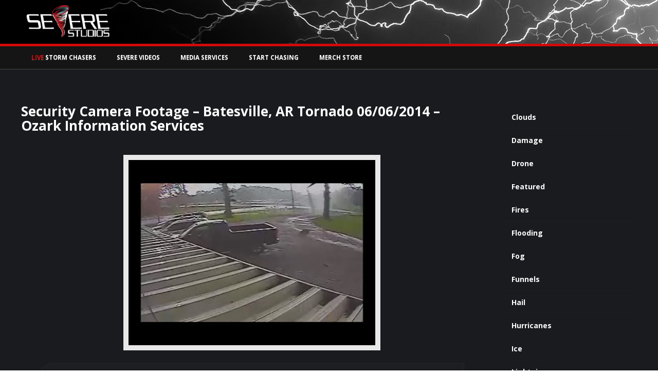

--- FILE ---
content_type: text/html
request_url: https://www.severestudios.com/2014/06/07/security-camera-footage-batesville-tornado-06062014-ozark-information-services/
body_size: 77211
content:
<!-- Website Developed by Scott Rock (@scottrockphoto) -->
<!doctype html>
<html lang="en-US" class="no-js" lang="en" xmlns:fb="http://ogp.me/ns/fb#">
   <head>
	  <meta charset="UTF-8">
	  
<script src="https://cdn.onesignal.com/sdks/OneSignalSDK.js" async='async'></script>
  <script>
    var OneSignal = window.OneSignal || [];
    OneSignal.push(["init", {
      appId: "e73c6e70-3a5c-4327-80b4-2b0945947e81",
      autoRegister: false, /* Set to true to automatically prompt visitors */
      httpPermissionRequest: {
        enable: true
      },
      notifyButton: {
          enable: true /* Set to false to hide */
      }
    }]);
  </script>

	  <link href="//www.google-analytics.com" rel="dns-prefetch" />
	  <!-- // FAVICON // -->
	  <link href="https://assets.severestudios.com/favicon.ico" rel="shortcut icon" />
	  <!-- // MOBILE // -->
	  <link href="https://assets.severestudios.com/apple-touch-icon.png" rel="apple-touch-icon-precomposed">
	  <meta name="apple-mobile-web-app-capable" content="yes" />
	  <meta name="HandheldFriendly" content="True" />
	  <meta name="apple-mobile-web-app-status-bar-style" content="black" />
	  <meta name="theme-color" content="#d10909" />

	  <!--[if lt IE 9]>
	  <script src="https://html5shim.googlecode.com/svn/trunk/html5.js"></script>
	  <![endif]-->

	  <!-- Google Analytics // SSL -->
	  <script async src="https://www.googletagmanager.com/gtag/js?id=UA-15934551-2"></script>
	  <script>
	  	window.dataLayer = window.dataLayer || [];
	  		function gtag(){dataLayer.push(arguments);}
	  			gtag('js', new Date());

	  				gtag('config', 'UA-15934551-2');

	  				gtag('event', 'play', {
	  					'event_category': 'Livechase',
	  					'event_label': 'Watching'
					});
		</script>

	  <!-- STYLESHEETS // -->
    <link rel="stylesheet" href="https://fonts.googleapis.com/css?family=Arimo:400,700" type="text/css" />
	  <link rel="stylesheet" href="https://assets.severestudios.com/wp-content/themes/severestudios/css/bootstrap.css" media="screen" />
	  <link rel="stylesheet" href="https://assets.severestudios.com/wp-content/themes/severestudios/css/bootstrap-modal.css" media="screen" />
	  <link rel="stylesheet" href="https://assets.severestudios.com/wp-content/themes/severestudios/css/simplebox.css" />
	  <link rel="stylesheet" href="https://assets.severestudios.com/wp-content/themes/severestudios/css/simplebox.IE6.css" />
	  <!-- <link rel="stylesheet" href="//maxcdn.bootstrapcdn.com/font-awesome/4.3.0/css/font-awesome.min.css" /> -->
    <link href="https://cdnjs.cloudflare.com/ajax/libs/font-awesome/6.5.1/css/all.min.css" rel="stylesheet" crossorigin="anonymous">
    <!-- // ICONS // -->
	  <link href="" rel="icon" type="image/x-icon" />
	  <!-- // HTML5 // -->
	  <meta http-equiv="X-UA-Compatible" content="IE=edge,chrome=1" />
	  <!-- // RESPONSIVENESS // -->
	  <meta name="viewport" content="width=device-width, initial-scale=1.0, maximum-scale=1.0, user-scalable=0" />
	  <!-- // ENVIRONMENT TESTS // -->
	    <meta name='robots' content='index, follow, max-image-preview:large, max-snippet:-1, max-video-preview:-1' />
	<style>img:is([sizes="auto" i], [sizes^="auto," i]) { contain-intrinsic-size: 3000px 1500px }</style>
	
	<!-- This site is optimized with the Yoast SEO plugin v25.1 - https://yoast.com/wordpress/plugins/seo/ -->
	<title>Security Camera Footage - Batesville, AR Tornado 06/06/2014 - Ozark Information Services</title>
	<link rel="canonical" href="https://www.severestudios.com/security-camera-footage-batesville-tornado-06062014-ozark-information-services" />
	<meta property="og:locale" content="en_US" />
	<meta property="og:type" content="article" />
	<meta property="og:title" content="Security Camera Footage - Batesville, AR Tornado 06/06/2014 - Ozark Information Services" />
	<meta property="og:description" content="Multiple security cameras capture the moment a tornado hits Batesville, AR on Friday, June 6, 2014. Security camera footage from Josh Kemp as a tornado hits his business, Ozark Information Services, Batesville, Arkansas &#8211; on Friday 6/6/14 at 2:52pm. To license non-watermarked version for TV broadcast or web video player, please contact Kory Hartman at... View Article" />
	<meta property="og:url" content="https://www.severestudios.com/2014/06/07/security-camera-footage-batesville-tornado-06062014-ozark-information-services/" />
	<meta property="og:site_name" content="Live Storm Chasing, Tornadoes &amp; Extreme Weather WX News" />
	<meta property="article:published_time" content="2014-06-07T10:08:58+00:00" />
	<meta property="og:image" content="https://assets.severestudios.com/wp-content/uploads/2016/03/security-camera-footage-batesvil.jpg" />
	<meta property="og:image:width" content="480" />
	<meta property="og:image:height" content="360" />
	<meta property="og:image:type" content="image/jpeg" />
	<meta name="author" content="severestudios" />
	<meta name="twitter:card" content="summary_large_image" />
	<meta name="twitter:label1" content="Written by" />
	<meta name="twitter:data1" content="severestudios" />
	<script type="application/ld+json" class="yoast-schema-graph">{"@context":"https://schema.org","@graph":[{"@type":"Article","@id":"https://www.severestudios.com/2014/06/07/security-camera-footage-batesville-tornado-06062014-ozark-information-services/#article","isPartOf":{"@id":"https://www.severestudios.com/2014/06/07/security-camera-footage-batesville-tornado-06062014-ozark-information-services/"},"author":{"name":"severestudios","@id":"https://control.severestudios.com/#/schema/person/ece1572888522a0ed3f4c2774651f56a"},"headline":"Security Camera Footage &#8211; Batesville, AR Tornado 06/06/2014 &#8211; Ozark Information Services","datePublished":"2014-06-07T10:08:58+00:00","mainEntityOfPage":{"@id":"https://www.severestudios.com/2014/06/07/security-camera-footage-batesville-tornado-06062014-ozark-information-services/"},"wordCount":70,"commentCount":0,"publisher":{"@id":"https://control.severestudios.com/#organization"},"image":{"@id":"https://www.severestudios.com/2014/06/07/security-camera-footage-batesville-tornado-06062014-ozark-information-services/#primaryimage"},"thumbnailUrl":"https://assets.severestudios.com/wp-content/uploads/2016/03/security-camera-footage-batesvil.jpg","keywords":["video"],"articleSection":["Featured","Storm Videos"],"inLanguage":"en-US","potentialAction":[{"@type":"CommentAction","name":"Comment","target":["https://www.severestudios.com/2014/06/07/security-camera-footage-batesville-tornado-06062014-ozark-information-services/#respond"]}]},{"@type":"WebPage","@id":"https://www.severestudios.com/2014/06/07/security-camera-footage-batesville-tornado-06062014-ozark-information-services/","url":"https://www.severestudios.com/2014/06/07/security-camera-footage-batesville-tornado-06062014-ozark-information-services/","name":"Security Camera Footage - Batesville, AR Tornado 06/06/2014 - Ozark Information Services","isPartOf":{"@id":"https://control.severestudios.com/#website"},"primaryImageOfPage":{"@id":"https://www.severestudios.com/2014/06/07/security-camera-footage-batesville-tornado-06062014-ozark-information-services/#primaryimage"},"image":{"@id":"https://www.severestudios.com/2014/06/07/security-camera-footage-batesville-tornado-06062014-ozark-information-services/#primaryimage"},"thumbnailUrl":"https://assets.severestudios.com/wp-content/uploads/2016/03/security-camera-footage-batesvil.jpg","datePublished":"2014-06-07T10:08:58+00:00","breadcrumb":{"@id":"https://www.severestudios.com/2014/06/07/security-camera-footage-batesville-tornado-06062014-ozark-information-services/#breadcrumb"},"inLanguage":"en-US","potentialAction":[{"@type":"ReadAction","target":["https://www.severestudios.com/2014/06/07/security-camera-footage-batesville-tornado-06062014-ozark-information-services/"]}]},{"@type":"ImageObject","inLanguage":"en-US","@id":"https://www.severestudios.com/2014/06/07/security-camera-footage-batesville-tornado-06062014-ozark-information-services/#primaryimage","url":"https://assets.severestudios.com/wp-content/uploads/2016/03/security-camera-footage-batesvil.jpg","contentUrl":"https://assets.severestudios.com/wp-content/uploads/2016/03/security-camera-footage-batesvil.jpg","width":480,"height":360},{"@type":"BreadcrumbList","@id":"https://www.severestudios.com/2014/06/07/security-camera-footage-batesville-tornado-06062014-ozark-information-services/#breadcrumb","itemListElement":[{"@type":"ListItem","position":1,"name":"Home","item":"https://control.severestudios.com/"},{"@type":"ListItem","position":2,"name":"Featured","item":"https://www.severestudios.com/storms/featured/"},{"@type":"ListItem","position":3,"name":"Security Camera Footage &#8211; Batesville, AR Tornado 06/06/2014 &#8211; Ozark Information Services"}]},{"@type":"WebSite","@id":"https://control.severestudios.com/#website","url":"https://control.severestudios.com/","name":"SevereStudios Live Storm Chasing Interactive Map, WX News, & Media Services","description":"Watch Storm Chasers Online","publisher":{"@id":"https://control.severestudios.com/#organization"},"potentialAction":[{"@type":"SearchAction","target":{"@type":"EntryPoint","urlTemplate":"https://control.severestudios.com/?s={search_term_string}"},"query-input":{"@type":"PropertyValueSpecification","valueRequired":true,"valueName":"search_term_string"}}],"inLanguage":"en-US"},{"@type":"Organization","@id":"https://control.severestudios.com/#organization","name":"SevereStudios","url":"https://control.severestudios.com/","logo":{"@type":"ImageObject","inLanguage":"en-US","@id":"https://control.severestudios.com/#/schema/logo/image/","url":"https://assets.severestudios.com/wp-content/uploads/2020/08/twitter.jpg","contentUrl":"https://assets.severestudios.com/wp-content/uploads/2020/08/twitter.jpg","width":1024,"height":512,"caption":"SevereStudios"},"image":{"@id":"https://control.severestudios.com/#/schema/logo/image/"}},{"@type":"Person","@id":"https://control.severestudios.com/#/schema/person/ece1572888522a0ed3f4c2774651f56a","name":"severestudios","image":{"@type":"ImageObject","inLanguage":"en-US","@id":"https://control.severestudios.com/#/schema/person/image/","url":"https://secure.gravatar.com/avatar/8d983da6854aa64044330ff36527cc1d?s=96&r=g","contentUrl":"https://secure.gravatar.com/avatar/8d983da6854aa64044330ff36527cc1d?s=96&r=g","caption":"severestudios"},"url":"https://www.severestudios.com/author/severestudios/"}]}</script>
	<!-- / Yoast SEO plugin. -->


<link rel='dns-prefetch' href='//assets.severestudios.com' />
<link rel='dns-prefetch' href='//ajax.googleapis.com' />
<script type="text/javascript">
/* <![CDATA[ */
window._wpemojiSettings = {"baseUrl":"https:\/\/s.w.org\/images\/core\/emoji\/15.0.3\/72x72\/","ext":".png","svgUrl":"https:\/\/s.w.org\/images\/core\/emoji\/15.0.3\/svg\/","svgExt":".svg","source":{"concatemoji":"https:\/\/assets.severestudios.com\/wp-includes\/js\/wp-emoji-release.min.js?ver=6.7.2"}};
/*! This file is auto-generated */
!function(i,n){var o,s,e;function c(e){try{var t={supportTests:e,timestamp:(new Date).valueOf()};sessionStorage.setItem(o,JSON.stringify(t))}catch(e){}}function p(e,t,n){e.clearRect(0,0,e.canvas.width,e.canvas.height),e.fillText(t,0,0);var t=new Uint32Array(e.getImageData(0,0,e.canvas.width,e.canvas.height).data),r=(e.clearRect(0,0,e.canvas.width,e.canvas.height),e.fillText(n,0,0),new Uint32Array(e.getImageData(0,0,e.canvas.width,e.canvas.height).data));return t.every(function(e,t){return e===r[t]})}function u(e,t,n){switch(t){case"flag":return n(e,"\ud83c\udff3\ufe0f\u200d\u26a7\ufe0f","\ud83c\udff3\ufe0f\u200b\u26a7\ufe0f")?!1:!n(e,"\ud83c\uddfa\ud83c\uddf3","\ud83c\uddfa\u200b\ud83c\uddf3")&&!n(e,"\ud83c\udff4\udb40\udc67\udb40\udc62\udb40\udc65\udb40\udc6e\udb40\udc67\udb40\udc7f","\ud83c\udff4\u200b\udb40\udc67\u200b\udb40\udc62\u200b\udb40\udc65\u200b\udb40\udc6e\u200b\udb40\udc67\u200b\udb40\udc7f");case"emoji":return!n(e,"\ud83d\udc26\u200d\u2b1b","\ud83d\udc26\u200b\u2b1b")}return!1}function f(e,t,n){var r="undefined"!=typeof WorkerGlobalScope&&self instanceof WorkerGlobalScope?new OffscreenCanvas(300,150):i.createElement("canvas"),a=r.getContext("2d",{willReadFrequently:!0}),o=(a.textBaseline="top",a.font="600 32px Arial",{});return e.forEach(function(e){o[e]=t(a,e,n)}),o}function t(e){var t=i.createElement("script");t.src=e,t.defer=!0,i.head.appendChild(t)}"undefined"!=typeof Promise&&(o="wpEmojiSettingsSupports",s=["flag","emoji"],n.supports={everything:!0,everythingExceptFlag:!0},e=new Promise(function(e){i.addEventListener("DOMContentLoaded",e,{once:!0})}),new Promise(function(t){var n=function(){try{var e=JSON.parse(sessionStorage.getItem(o));if("object"==typeof e&&"number"==typeof e.timestamp&&(new Date).valueOf()<e.timestamp+604800&&"object"==typeof e.supportTests)return e.supportTests}catch(e){}return null}();if(!n){if("undefined"!=typeof Worker&&"undefined"!=typeof OffscreenCanvas&&"undefined"!=typeof URL&&URL.createObjectURL&&"undefined"!=typeof Blob)try{var e="postMessage("+f.toString()+"("+[JSON.stringify(s),u.toString(),p.toString()].join(",")+"));",r=new Blob([e],{type:"text/javascript"}),a=new Worker(URL.createObjectURL(r),{name:"wpTestEmojiSupports"});return void(a.onmessage=function(e){c(n=e.data),a.terminate(),t(n)})}catch(e){}c(n=f(s,u,p))}t(n)}).then(function(e){for(var t in e)n.supports[t]=e[t],n.supports.everything=n.supports.everything&&n.supports[t],"flag"!==t&&(n.supports.everythingExceptFlag=n.supports.everythingExceptFlag&&n.supports[t]);n.supports.everythingExceptFlag=n.supports.everythingExceptFlag&&!n.supports.flag,n.DOMReady=!1,n.readyCallback=function(){n.DOMReady=!0}}).then(function(){return e}).then(function(){var e;n.supports.everything||(n.readyCallback(),(e=n.source||{}).concatemoji?t(e.concatemoji):e.wpemoji&&e.twemoji&&(t(e.twemoji),t(e.wpemoji)))}))}((window,document),window._wpemojiSettings);
/* ]]> */
</script>
<style id='wp-emoji-styles-inline-css' type='text/css'>

	img.wp-smiley, img.emoji {
		display: inline !important;
		border: none !important;
		box-shadow: none !important;
		height: 1em !important;
		width: 1em !important;
		margin: 0 0.07em !important;
		vertical-align: -0.1em !important;
		background: none !important;
		padding: 0 !important;
	}
</style>
<link rel='stylesheet' id='wp-block-library-css' href='https://assets.severestudios.com/wp-includes/css/dist/block-library/style.min.css?ver=6.7.2' media='all' />
<style id='classic-theme-styles-inline-css' type='text/css'>
/*! This file is auto-generated */
.wp-block-button__link{color:#fff;background-color:#32373c;border-radius:9999px;box-shadow:none;text-decoration:none;padding:calc(.667em + 2px) calc(1.333em + 2px);font-size:1.125em}.wp-block-file__button{background:#32373c;color:#fff;text-decoration:none}
</style>
<style id='global-styles-inline-css' type='text/css'>
:root{--wp--preset--aspect-ratio--square: 1;--wp--preset--aspect-ratio--4-3: 4/3;--wp--preset--aspect-ratio--3-4: 3/4;--wp--preset--aspect-ratio--3-2: 3/2;--wp--preset--aspect-ratio--2-3: 2/3;--wp--preset--aspect-ratio--16-9: 16/9;--wp--preset--aspect-ratio--9-16: 9/16;--wp--preset--color--black: #000000;--wp--preset--color--cyan-bluish-gray: #abb8c3;--wp--preset--color--white: #ffffff;--wp--preset--color--pale-pink: #f78da7;--wp--preset--color--vivid-red: #cf2e2e;--wp--preset--color--luminous-vivid-orange: #ff6900;--wp--preset--color--luminous-vivid-amber: #fcb900;--wp--preset--color--light-green-cyan: #7bdcb5;--wp--preset--color--vivid-green-cyan: #00d084;--wp--preset--color--pale-cyan-blue: #8ed1fc;--wp--preset--color--vivid-cyan-blue: #0693e3;--wp--preset--color--vivid-purple: #9b51e0;--wp--preset--gradient--vivid-cyan-blue-to-vivid-purple: linear-gradient(135deg,rgba(6,147,227,1) 0%,rgb(155,81,224) 100%);--wp--preset--gradient--light-green-cyan-to-vivid-green-cyan: linear-gradient(135deg,rgb(122,220,180) 0%,rgb(0,208,130) 100%);--wp--preset--gradient--luminous-vivid-amber-to-luminous-vivid-orange: linear-gradient(135deg,rgba(252,185,0,1) 0%,rgba(255,105,0,1) 100%);--wp--preset--gradient--luminous-vivid-orange-to-vivid-red: linear-gradient(135deg,rgba(255,105,0,1) 0%,rgb(207,46,46) 100%);--wp--preset--gradient--very-light-gray-to-cyan-bluish-gray: linear-gradient(135deg,rgb(238,238,238) 0%,rgb(169,184,195) 100%);--wp--preset--gradient--cool-to-warm-spectrum: linear-gradient(135deg,rgb(74,234,220) 0%,rgb(151,120,209) 20%,rgb(207,42,186) 40%,rgb(238,44,130) 60%,rgb(251,105,98) 80%,rgb(254,248,76) 100%);--wp--preset--gradient--blush-light-purple: linear-gradient(135deg,rgb(255,206,236) 0%,rgb(152,150,240) 100%);--wp--preset--gradient--blush-bordeaux: linear-gradient(135deg,rgb(254,205,165) 0%,rgb(254,45,45) 50%,rgb(107,0,62) 100%);--wp--preset--gradient--luminous-dusk: linear-gradient(135deg,rgb(255,203,112) 0%,rgb(199,81,192) 50%,rgb(65,88,208) 100%);--wp--preset--gradient--pale-ocean: linear-gradient(135deg,rgb(255,245,203) 0%,rgb(182,227,212) 50%,rgb(51,167,181) 100%);--wp--preset--gradient--electric-grass: linear-gradient(135deg,rgb(202,248,128) 0%,rgb(113,206,126) 100%);--wp--preset--gradient--midnight: linear-gradient(135deg,rgb(2,3,129) 0%,rgb(40,116,252) 100%);--wp--preset--font-size--small: 13px;--wp--preset--font-size--medium: 20px;--wp--preset--font-size--large: 36px;--wp--preset--font-size--x-large: 42px;--wp--preset--spacing--20: 0.44rem;--wp--preset--spacing--30: 0.67rem;--wp--preset--spacing--40: 1rem;--wp--preset--spacing--50: 1.5rem;--wp--preset--spacing--60: 2.25rem;--wp--preset--spacing--70: 3.38rem;--wp--preset--spacing--80: 5.06rem;--wp--preset--shadow--natural: 6px 6px 9px rgba(0, 0, 0, 0.2);--wp--preset--shadow--deep: 12px 12px 50px rgba(0, 0, 0, 0.4);--wp--preset--shadow--sharp: 6px 6px 0px rgba(0, 0, 0, 0.2);--wp--preset--shadow--outlined: 6px 6px 0px -3px rgba(255, 255, 255, 1), 6px 6px rgba(0, 0, 0, 1);--wp--preset--shadow--crisp: 6px 6px 0px rgba(0, 0, 0, 1);}:where(.is-layout-flex){gap: 0.5em;}:where(.is-layout-grid){gap: 0.5em;}body .is-layout-flex{display: flex;}.is-layout-flex{flex-wrap: wrap;align-items: center;}.is-layout-flex > :is(*, div){margin: 0;}body .is-layout-grid{display: grid;}.is-layout-grid > :is(*, div){margin: 0;}:where(.wp-block-columns.is-layout-flex){gap: 2em;}:where(.wp-block-columns.is-layout-grid){gap: 2em;}:where(.wp-block-post-template.is-layout-flex){gap: 1.25em;}:where(.wp-block-post-template.is-layout-grid){gap: 1.25em;}.has-black-color{color: var(--wp--preset--color--black) !important;}.has-cyan-bluish-gray-color{color: var(--wp--preset--color--cyan-bluish-gray) !important;}.has-white-color{color: var(--wp--preset--color--white) !important;}.has-pale-pink-color{color: var(--wp--preset--color--pale-pink) !important;}.has-vivid-red-color{color: var(--wp--preset--color--vivid-red) !important;}.has-luminous-vivid-orange-color{color: var(--wp--preset--color--luminous-vivid-orange) !important;}.has-luminous-vivid-amber-color{color: var(--wp--preset--color--luminous-vivid-amber) !important;}.has-light-green-cyan-color{color: var(--wp--preset--color--light-green-cyan) !important;}.has-vivid-green-cyan-color{color: var(--wp--preset--color--vivid-green-cyan) !important;}.has-pale-cyan-blue-color{color: var(--wp--preset--color--pale-cyan-blue) !important;}.has-vivid-cyan-blue-color{color: var(--wp--preset--color--vivid-cyan-blue) !important;}.has-vivid-purple-color{color: var(--wp--preset--color--vivid-purple) !important;}.has-black-background-color{background-color: var(--wp--preset--color--black) !important;}.has-cyan-bluish-gray-background-color{background-color: var(--wp--preset--color--cyan-bluish-gray) !important;}.has-white-background-color{background-color: var(--wp--preset--color--white) !important;}.has-pale-pink-background-color{background-color: var(--wp--preset--color--pale-pink) !important;}.has-vivid-red-background-color{background-color: var(--wp--preset--color--vivid-red) !important;}.has-luminous-vivid-orange-background-color{background-color: var(--wp--preset--color--luminous-vivid-orange) !important;}.has-luminous-vivid-amber-background-color{background-color: var(--wp--preset--color--luminous-vivid-amber) !important;}.has-light-green-cyan-background-color{background-color: var(--wp--preset--color--light-green-cyan) !important;}.has-vivid-green-cyan-background-color{background-color: var(--wp--preset--color--vivid-green-cyan) !important;}.has-pale-cyan-blue-background-color{background-color: var(--wp--preset--color--pale-cyan-blue) !important;}.has-vivid-cyan-blue-background-color{background-color: var(--wp--preset--color--vivid-cyan-blue) !important;}.has-vivid-purple-background-color{background-color: var(--wp--preset--color--vivid-purple) !important;}.has-black-border-color{border-color: var(--wp--preset--color--black) !important;}.has-cyan-bluish-gray-border-color{border-color: var(--wp--preset--color--cyan-bluish-gray) !important;}.has-white-border-color{border-color: var(--wp--preset--color--white) !important;}.has-pale-pink-border-color{border-color: var(--wp--preset--color--pale-pink) !important;}.has-vivid-red-border-color{border-color: var(--wp--preset--color--vivid-red) !important;}.has-luminous-vivid-orange-border-color{border-color: var(--wp--preset--color--luminous-vivid-orange) !important;}.has-luminous-vivid-amber-border-color{border-color: var(--wp--preset--color--luminous-vivid-amber) !important;}.has-light-green-cyan-border-color{border-color: var(--wp--preset--color--light-green-cyan) !important;}.has-vivid-green-cyan-border-color{border-color: var(--wp--preset--color--vivid-green-cyan) !important;}.has-pale-cyan-blue-border-color{border-color: var(--wp--preset--color--pale-cyan-blue) !important;}.has-vivid-cyan-blue-border-color{border-color: var(--wp--preset--color--vivid-cyan-blue) !important;}.has-vivid-purple-border-color{border-color: var(--wp--preset--color--vivid-purple) !important;}.has-vivid-cyan-blue-to-vivid-purple-gradient-background{background: var(--wp--preset--gradient--vivid-cyan-blue-to-vivid-purple) !important;}.has-light-green-cyan-to-vivid-green-cyan-gradient-background{background: var(--wp--preset--gradient--light-green-cyan-to-vivid-green-cyan) !important;}.has-luminous-vivid-amber-to-luminous-vivid-orange-gradient-background{background: var(--wp--preset--gradient--luminous-vivid-amber-to-luminous-vivid-orange) !important;}.has-luminous-vivid-orange-to-vivid-red-gradient-background{background: var(--wp--preset--gradient--luminous-vivid-orange-to-vivid-red) !important;}.has-very-light-gray-to-cyan-bluish-gray-gradient-background{background: var(--wp--preset--gradient--very-light-gray-to-cyan-bluish-gray) !important;}.has-cool-to-warm-spectrum-gradient-background{background: var(--wp--preset--gradient--cool-to-warm-spectrum) !important;}.has-blush-light-purple-gradient-background{background: var(--wp--preset--gradient--blush-light-purple) !important;}.has-blush-bordeaux-gradient-background{background: var(--wp--preset--gradient--blush-bordeaux) !important;}.has-luminous-dusk-gradient-background{background: var(--wp--preset--gradient--luminous-dusk) !important;}.has-pale-ocean-gradient-background{background: var(--wp--preset--gradient--pale-ocean) !important;}.has-electric-grass-gradient-background{background: var(--wp--preset--gradient--electric-grass) !important;}.has-midnight-gradient-background{background: var(--wp--preset--gradient--midnight) !important;}.has-small-font-size{font-size: var(--wp--preset--font-size--small) !important;}.has-medium-font-size{font-size: var(--wp--preset--font-size--medium) !important;}.has-large-font-size{font-size: var(--wp--preset--font-size--large) !important;}.has-x-large-font-size{font-size: var(--wp--preset--font-size--x-large) !important;}
:where(.wp-block-post-template.is-layout-flex){gap: 1.25em;}:where(.wp-block-post-template.is-layout-grid){gap: 1.25em;}
:where(.wp-block-columns.is-layout-flex){gap: 2em;}:where(.wp-block-columns.is-layout-grid){gap: 2em;}
:root :where(.wp-block-pullquote){font-size: 1.5em;line-height: 1.6;}
</style>
<link rel='stylesheet' id='cool-tag-cloud-css' href='https://assets.severestudios.com/wp-content/plugins/cool-tag-cloud/inc/cool-tag-cloud.css?ver=2.25' media='all' />
<link rel='stylesheet' id='normalize-css' href='https://assets.severestudios.com/wp-content/themes/severestudios/normalize.css?ver=1.0' media='all' />
<link rel='stylesheet' id='html5blank-css' href='https://assets.severestudios.com/wp-content/themes/severestudios/style.css?ver=1.0' media='all' />
<script type="text/javascript" src="https://assets.severestudios.com/wp-content/themes/severestudios/js/lib/conditionizr-4.3.0.min.js?ver=4.3.0" id="conditionizr-js"></script>
<script type="text/javascript" src="https://assets.severestudios.com/wp-content/themes/severestudios/js/lib/modernizr-2.7.1.min.js?ver=2.7.1" id="modernizr-js"></script>
<script type="text/javascript" src="//ajax.googleapis.com/ajax/libs/jquery/1.8.3/jquery.min.js" id="jquery-js"></script>
<script type="text/javascript" src="https://assets.severestudios.com/wp-content/themes/severestudios/js/scripts.js?ver=1.0.0" id="html5blankscripts-js"></script>
<link rel="https://api.w.org/" href="https://www.severestudios.com/wp-json/" /><link rel="alternate" title="JSON" type="application/json" href="https://www.severestudios.com/wp-json/wp/v2/posts/44340" /><link rel="alternate" title="oEmbed (JSON)" type="application/json+oembed" href="https://www.severestudios.com/wp-json/oembed/1.0/embed?url=https%3A%2F%2Fwww.severestudios.com%2F2014%2F06%2F07%2Fsecurity-camera-footage-batesville-tornado-06062014-ozark-information-services%2F" />
<link rel="alternate" title="oEmbed (XML)" type="text/xml+oembed" href="https://www.severestudios.com/wp-json/oembed/1.0/embed?url=https%3A%2F%2Fwww.severestudios.com%2F2014%2F06%2F07%2Fsecurity-camera-footage-batesville-tornado-06062014-ozark-information-services%2F&#038;format=xml" />
<link rel="icon" href="https://assets.severestudios.com/wp-content/uploads/2016/07/cropped-severestudios.512x512-100x100.png" sizes="32x32" />
<link rel="icon" href="https://assets.severestudios.com/wp-content/uploads/2016/07/cropped-severestudios.512x512.png" sizes="192x192" />
<link rel="apple-touch-icon" href="https://assets.severestudios.com/wp-content/uploads/2016/07/cropped-severestudios.512x512.png" />
<meta name="msapplication-TileImage" content="https://assets.severestudios.com/wp-content/uploads/2016/07/cropped-severestudios.512x512.png" />
        <script type="text/javascript" src="https://assets.severestudios.com/wp-content/themes/severestudios/js/jquery-1.11.1.min.js"></script>
	  	  <script type="text/javascript" src="https://assets.severestudios.com/wp-content/themes/severestudios/js/jquery.easyticker.js"></script>
        <script type="text/javascript" src="https://assets.severestudios.com/wp-content/themes/severestudios/js/jquery-ui.min.js"></script>
        <script type="text/javascript" src="https://assets.severestudios.com/wp-content/themes/severestudios/js/bootstrap.min.js"></script>
        <script type="text/javascript" src="https://assets.severestudios.com/wp-content/themes/severestudios/js/bootstrap-modal.js"></script>
        <script>
			 // conditionizr.com
			 // configure environment tests
			 conditionizr.config({
				 assets: 'https://assets.severestudios.com/wp-content/themes/severestudios/',
				 tests: {}
			 });
	  	</script>

		<!-- // SIMPLEBOX LIGHTBOX VIEWER // -->
	  <script type="text/javascript" src="https://assets.severestudios.com/wp-content/themes/severestudios/js/simplebox.js"></script>

		<!-- // JWPlayer //
		<script type="text/javascript" src="https://assets.severestudios.com/wp-content/themes/severestudios/js/jwplayer/jwplayer.js"></script>
    -->
    <script type="text/javascript" src="https://cdn.jwplayer.com/libraries/JBbNh8AH.js"></script>
		<!-- HOTLINK PROTECTION -->
		<script language="JavaScript">
		<!--
			if(top.frames.length > 0)
			top.location.href=self.location;
			//-->
		</script>

    <!-- MAP // Leaflet -->
    <link rel="stylesheet" href="https://cdnjs.cloudflare.com/ajax/libs/leaflet/1.8.0/leaflet.css" />
    <script src="https://cdnjs.cloudflare.com/ajax/libs/leaflet/1.8.0/leaflet.js"></script>

    <!-- MAP // RADAR -->
    <link rel="stylesheet" href="https://assets.severestudios.com/wp-content/themes/severestudios/css/leaflet-radar.css"></script>
    <script src="https://assets.severestudios.com/wp-content/themes/severestudios/js/leaflet-radar.js"></script>

</head>
   <body class="post-template-default single single-post postid-44340 single-format-standard security-camera-footage-batesville-tornado-06062014-ozark-information-services">
<!-- // DASHBOARD NAV OVERLAY // -->
<div id="Dashboard" class="overlay" style="background-color: #1e2427;">
  <a href="javascript:void(0)" class="closebtn" onclick="closeNav()" style="background-color: #1e2427;">&times;</a>
  <div class="overlay-content">

    <div class="col-lg-7 col-md-6 col-sm-12 col-xs-12" style="background-color: #1c1f21; border-left: 8px solid #1e2427; border-right: 4px solid #1e2427; border-top: 8px solid #1e2427; border-bottom: 8px solid #1e2427; height: 100vh;">

								  <h3 style="color: #fff; font-size: 20px; padding-bottom: 10px; padding-top: 0px; font-weight: 100;">Watch Storm Chasers Live</h3>

                              </div>

                              <div class="col-lg-5 col-md-6 col-sm-12 col-xs-12" style="background-color: #292F33;  border-left: 4px solid #1e2427; border-right: 8px solid #1e2427; border-top: 8px solid #1e2427; border-bottom: 8px solid #1e2427;">
	                              <!-- Twitter Tab Start -->
										   <div class="" id="" style="width: 100%;">
										   <a class="twitter-timeline" data-height="460" data-theme="dark" data-link-color="#d10909" href="https://twitter.com/severestudios">Tweets by severestudios</a>
										   <script async src="//platform.twitter.com/widgets.js" charset="utf-8"></script>
										   </div>
										   <!-- Twitter Tab End -->
										  <div class="clearfix"></div>

										  <!-- DASHBOARD End -->
                              		</div>
							   <div class="clear"></div>

    </div>
  </div>

		   <!-- // FACEBOOK PAGE PLUGIN // -->
		   <div id="fb-root"></div>
			<script>(function(d, s, id) {
			  var js, fjs = d.getElementsByTagName(s)[0];
			  if (d.getElementById(id)) return;
			  js = d.createElement(s); js.id = id;
			  js.src = "//connect.facebook.net/en_US/sdk.js#xfbml=1&version=v2.5&appId=941100789236030";
			  fjs.parentNode.insertBefore(js, fjs);
			}(document, 'script', 'facebook-jssdk'));</script>

		  <!-- ### FACEBOOK SOCIAL PLUGIN ### -->
		  <div id="fb-root"></div>
		  <script>(function(d, s, id) {
			 var js, fjs = d.getElementsByTagName(s)[0];
			 if (d.getElementById(id)) return;
			 js = d.createElement(s); js.id = id;
			 js.src = "//connect.facebook.net/en_US/sdk.js#xfbml=1&version=v2.0";
			 fjs.parentNode.insertBefore(js, fjs);
			 }(document, 'script', 'facebook-jssdk'));
		  </script>
	  <!-- Wrapper Start -->
	  <div class="wrapper">
	  <!-- Header Start -->
	  <header class="header clear" role="banner">
		 <!-- Header Top Strip Start -->
		 <div class="topstrip">
			<div class="custom-container">
				  <div class="row">
				  <!-- Top Categories Start -->
				  <div class="col-lg-9 col-md-9 col-sm-8 col-xs-6 hidden-xs hidden-sm hidden-md">
					 <div class="topcategories">
						<!-- navbar Start -->
						<div class="navbar yamm navbar-default">
							 <div class="navbar-header">
								 <button type="button" data-toggle="collapse" data-target="#navbar-collapse-2" class="navbar-toggle">
								 <i class="fa fa-bars"></i> Storms
								 </button>
							 </div>
							 <div id="navbar-collapse-2" class="navbar-collapse collapse">
								 <ul class="nav navbar-nav">
								 <li><a href="/storms/tornadoes/" title="Tornado Reports">Tornadoes</a></li>
								 <li><a href="/storms/funnels/" title="Funnel Reports">Funnels</a></li>
								 <li><a href="/storms/supercells/" title="Supercell Reports">Supercells</a></li>
								 <li><a href="/storms/clouds/" title="Clouds Reports">Clouds</a></li>
								 <li><a href="/storms/flooding/" title="Flooding Reports">Flooding</a></li>
								 <li><a href="/storms/hail/" title="Hail Reports">Hail</a></li>
								 <li><a href="/storms/lightning/" title="Lightning Reports">Lightning</a></li>
								 <li><a href="/storms/wind/" title="Wind Reports">Wind</a></li>
								 <li><a href="/storms/fires/" title="Wildfire Reports">Fires</a></li>
								 <li><a href="/storms/solar/" title="Solar Reports">Solar</a></li>
								 <li><a href="/storms/damage/" title="Damage Reports">Damage</a></li>
								 <!--<li><a href="/storms/" class="small">See All</a></li>-->
								 </ul>
							 </div>
						</div>
						<div class="clearfix"></div>
					 </div>
				  </div>
				  <!-- Top Categories End -->
				  <!-- Social Network Start -->
				  <div class="col-lg-3 col-md-3 col-sm-12 col-xs-12">
			<div class="socialnetworks">
			   <ul class="pull-right">
				  <li><a href="https://twitter.com/severestudios/" data-toggle="tooltip" data-placement="bottom" title="SevereStudios on Twitter" class="twitter" target="_blank"><i class="fa fa-twitter"></i></a></li>
				  <li><a href="http://facebook.com/severestudios2/" data-toggle="tooltip" data-placement="bottom" title="SevereStudios on Facebook" class="facebook" target="_blank"><i class="fa fa-facebook"></i></a></li>
				  <li><a href="https://youtube.com/user/SevereStudios/" data-toggle="tooltip" data-placement="bottom" title="SevereStudios on Youtube" class="youtube" target="_blank"><i class="fa fa-youtube"></i></a></li>
        </ul>
			   <div class="clearfix"></div>
			</div>

				  </div>
				  <!-- Social Network End -->
				  </div>
			</div>
		 </div>
		 <!-- Header Top Strip End -->
		 <!-- Logo + Search + Advertisment Start -->
     <div class="logobar visible-sm hidden-xs visible-md visible-lg">
			<div class="custom-container">
				  <div class="row">
  				  <!-- Logo Start -->
  				  <div class="col-lg-4 col-md-4 col-sm-6 col-xs-12">
  					 <div class="logo">
              <a href="/"><img src="//assets.severestudios.com/wp-content/themes/severestudios/img/logo.167x65.png" alt="Severe Studios" /></a>
  					 </div>
  				  </div>
  				  <!-- Logo End -->
  				  
				  </div>
			  </div>
		 </div>
     <div class="logobar-sm hidden-sm visible-xs hidden-md hidden-lg">
			<div class="custom-container">
				  <div class="row">
  				  <!-- Logo Start -->
  				  <div class="col-lg-4 col-md-4 col-sm-6 col-xs-12">
  					 <div class="logo">
              <a href="/"><img src="//assets.severestudios.com/wp-content/themes/severestudios/img/logo.167x65.png" alt="Severe Studios" /></a>
  					 </div>
  				  </div>
  				  <!-- Logo End -->
  				  
				  </div>
			  </div>
		 </div>
		 <!-- Logo + Search + Advertisment End -->
		 <!-- Navigation Strip Start -->
     <div class="navigationstrip bordercolor-top hidden-xs hidden-sm">
		 <div class="custom-container">
			<div class="row">
				  <!-- Navigation Start -->
				  <div class="col-lg-10 col-md-9 col-sm-6 col-xs-4 navbar-container">
				  <div class="navigation">
					 <!-- navbar Start -->
					 <div class="navbar yamm navbar-default">
						<div class="row">
							 <div class="navbar-header">
								 <button type="button" data-toggle="collapse" data-target="#navbar-collapse-1" class="navbar-toggle">
								 <i class="fa fa-bars"></i> Menu
								 </button>
							 </div>
							 <div id="navbar-collapse-1" class="navbar-collapse collapse">
								 <ul class="nav navbar-nav">
								 <!-- Livechase Start -->
								 <li class="dropdown">
								 	<a href="/livechase/" class="dropdown-toggle"><span class="nav-live">Live</span> Storm Chasers</a>
								 </li>
								 <!-- Livechase End -->
								 <!-- Videos Start -->
								 <li class="dropdown menu-item-videos">
								 	<a href="/latest-storm-tornado-videos/" class="dropdown-toggle" title="Top Severe Storm & Tornadoe Videos">Severe Videos</a>
								 </li>
								 <!-- Video Pages End -->
								 								 <!-- Chaseteam End -->
								 <!-- Media Services -->
								 <li class="dropdown yamm-fw">
								 	<a href="/storm-chasing-media-services-coverage" class="dropdown-toggle">Media Services</a>
								 </li>
								 <!-- Start Storm Chasing -->
								 <li class="dropdown yamm-fw">
								 	<a href="/start-storm-chasing" class="dropdown-toggle">Start Chasing</a>
								 </li>
                 <!-- Start Storm Chasing -->
                 <li class="dropdown yamm-fw">
                  <a href="https://www.thewxstore.com/collections/severestudios" class="dropdown-toggle" target="_blank">Merch Store</a>
                 </li>
								 <!-- // VIEW BY STORM // -->
								 <li class="hidden-lg hidden-md">
								 <hr />
								 </li>

								<!-- // Tornadoes // -->
								<li class="hidden-lg hidden-md dropdown yamm-fw"><a href="/storms/tornadoes/" class="dropdown-toggle">Tornadoes</a></li>
								<!-- // Funnels // -->
								<li class="hidden-lg hidden-md dropdown yamm-fw"><a href="/storms/funnels/" class="dropdown-toggle">Funnels</a></li>
								<!-- // Supercells // -->
								<li class="hidden-lg hidden-md dropdown yamm-fw"><a href="/storms/supercells/" class="dropdown-toggle">Supercells</a></li>
								<!-- // Clouds // -->
								<li class="hidden-lg hidden-md dropdown yamm-fw"><a href="/storms/clouds/" class="dropdown-toggle">Clouds</a></li>
								<!-- // Flooding // -->
								<li class="hidden-lg hidden-md dropdown yamm-fw"><a href="/storms/flooding/" class="dropdown-toggle">Flooding</a></li>
								<!-- // Hail // -->
								<li class="hidden-lg hidden-md dropdown yamm-fw"><a href="/storms/hail/" class="dropdown-toggle">Hail</a></li>
								<!-- // Lightning // -->
								<li class="hidden-lg hidden-md dropdown yamm-fw"><a href="/storms/lightning/" class="dropdown-toggle">Lightning</a></li>
								<!-- // Wind // -->
								<li class="hidden-lg hidden-md dropdown yamm-fw"><a href="/storms/wind/" class="dropdown-toggle">Wind</a></li>
								<!-- // Waterspouts // -->
								<li class="hidden-lg hidden-md dropdown yamm-fw"><a href="/storms/waterspouts/" class="dropdown-toggle">Waterspouts</a></li>
								<!-- // Landspouts // -->
								<li class="hidden-lg hidden-md dropdown yamm-fw"><a href="/storms/landspouts/" class="dropdown-toggle">Landspouts</a></li>
								<!-- // Fires // -->
								<li class="hidden-lg hidden-md dropdown yamm-fw"><a href="/storms/fires/" class="dropdown-toggle">Fires</a></li>
								<!-- // Tropical // -->
								<li class="hidden-lg hidden-md dropdown yamm-fw"><a href="/storms/tropical/" class="dropdown-toggle">Tropical</a></li>
								<!-- // Hurricaines // -->
								<li class="hidden-lg hidden-md dropdown yamm-fw"><a href="/storms/hurricaines/" class="dropdown-toggle">Hurricanes</a></li>
								<!-- // Solar // -->
								<li class="hidden-lg hidden-md dropdown yamm-fw"><a href="/storms/solar/" class="dropdown-toggle">Solar</a></li>
								<!-- // Ice // -->
								<li class="hidden-lg hidden-md dropdown yamm-fw"><a href="/storms/ice/" class="dropdown-toggle">Ice</a></li>
								<!-- // Snow // -->
								<li class="hidden-lg hidden-md dropdown yamm-fw"><a href="/storms/snow/" class="dropdown-toggle">Snow</a></li>

								 </ul>
								 </div>

							 </div>
						</div>
						<div class="clearfix"></div>
						<!-- navbar End -->
					 </div>
				  </div>
				  <!-- Navigation End -->
				  </div>
			</div>
		 </div>
		 <!-- Navigation Strip End -->
	  </header>
	  <!-- Header End -->
<main role="main">
   <!-- section -->
   <section>
	  	  <!-- Contents Start -->
	  <div class="contents blog-post-details">
		 <div class="custom-container">
			<div class="row">
			   <!-- BREADCRUMBS -->
			   <div class="col-lg-12 col-md-12 col-sm-12 col-xs-12 breadcrumbs-container hidden-xs hidden">
				  <p id="breadcrumbs"><span><span><a href="https://control.severestudios.com/">Home</a></span> » <span><a href="https://www.severestudios.com/storms/featured/">Featured</a></span> » <span class="breadcrumb_last" aria-current="page">Security Camera Footage &#8211; Batesville, AR Tornado 06/06/2014 &#8211; Ozark Information Services</span></span></p>			   </div>

			   <div class="col-lg-9 col-md-12 col-sm-12 col-xs-12 equalcol contentsection">
				  <!-- Contents Section Started -->
				  <div class="sections come-in">
					 <div class="clearfix"></div>
					 <div class="row">

						<!-- article -->
						<article id="post-44340" class="post-44340 post type-post status-publish format-standard has-post-thumbnail hentry category-featured category-storm-videos tag-video">
						   <!-- /post title -->
						   <h1>Security Camera Footage &#8211; Batesville, AR Tornado 06/06/2014 &#8211; Ozark Information Services</h1>
						   						   <div class="blogmetas">
							  <div class="blogmeta-left">
								 <ul>
									<li>
									   <i class="fa fa-calendar"></i>
									   June 7, 2014 | 5:08 AM CST
									</li>
									<li class="hidden">
									   <i class="fa fa-align-justify"></i>
									   Related: <a href="https://www.severestudios.com/regions/video/" rel="tag">video</a>, <a href="https://www.severestudios.com/storms/featured/" rel="tag">Featured</a>, <a href="https://www.severestudios.com/storms/storm-videos/" rel="tag">Storm Videos</a></p>
									</li>
								 </ul>
							  </div>
							  <div class="blogmeta-right">
								 <!-- // ADDTHIS SHAREBAR // -->
								 <div class="addthis_sharing_toolbox"></div>
							  </div>
							  <div class="clearfix"></div>
						   </div>
						   <div class="row">
							  <div class="blog-content-container">
								 <div class="post-featured-img">
									 									 <!-- // Featured Image - LARGE/MED/SM //-->
									 <a href="https://assets.severestudios.com/wp-content/uploads/2016/03/security-camera-footage-batesvil.jpg" title="" rel="simplebox" class="">
									<img src="https://assets.severestudios.com/wp-content/uploads/2016/03/security-camera-footage-batesvil.jpg" class="attachment-large size-large wp-post-image" alt="" decoding="async" fetchpriority="high" srcset="https://assets.severestudios.com/wp-content/uploads/2016/03/security-camera-footage-batesvil.jpg 480w, https://assets.severestudios.com/wp-content/uploads/2016/03/security-camera-footage-batesvil-300x225.jpg 300w, https://assets.severestudios.com/wp-content/uploads/2016/03/security-camera-footage-batesvil-100x75.jpg 100w" sizes="(max-width: 480px) 100vw, 480px" />									</a>

								 </div>
								 <div class="blogtext">
									<!-- // The Content // -->
									<p><iframe width="900" height="506" src="https://www.youtube.com/embed/ZZnX5fCPucI?feature=oembed" frameborder="0" allowfullscreen></iframe></p>
<p>Multiple security cameras capture the moment a tornado hits Batesville, AR on Friday, June 6, 2014.  Security camera footage from Josh Kemp as a tornado hits his business, Ozark Information Services, Batesville, Arkansas &#8211; on Friday 6/6/14 at 2:52pm.</p>
<p>To license non-watermarked version for TV broadcast or web video player, please contact Kory Hartman at severestudios.com</p>
								 </div>
							  </div>
						   </div>
						</article>
							  <!-- Advertisement start -->
							  <div class="adv hidden">
								<!-- Google Adsense // Responsive -->
								<script async src="//pagead2.googlesyndication.com/pagead/js/adsbygoogle.js"></script>
								<ins class="adsbygoogle"
								    style="display:block"
								    data-ad-client="ca-pub-2870987248163897"
								    data-ad-slot="2566748442"
								    data-ad-format="auto"></ins>
								<script>
								(adsbygoogle = window.adsbygoogle || []).push({});
								</script>
							  </div>
						<!-- /article -->
						
<div class="comments">
	

						<h3 class="hidden">What People Are Saying...</h3>
						<div class="tabsect" style="margin-top: 25px;">
                            <ul class="nav nav-tabs" id="newTab">
	                            <li class="active"><a href="#disqus-comments" data-toggle="tab">Disqus</a></li>
                                <li class=""><a href="#facebook-comments" data-toggle="tab">Facebook</a></li>
                                <li class="hidden"><a href="#twitter-comments" data-toggle="tab">Twitter</a></li>
                                <li class="hidden"><a href="#reddit-comments" data-toggle="tab">Reddit</a></li>
                            </ul>
                            <div class="tab-content">



						<div class="tab-pane active" id="disqus-comments">
                                  
                                 <div id="disqus_thread"></div>
                        <script>
                           var disqus_config = function () {
                           this.page.url = PAGE_URL; // Replace PAGE_URL with your pages canonical URL variable
                           this.page.identifier = PAGE_IDENTIFIER; // Replace PAGE_IDENTIFIER with your pages unique identifier variable
                           };
                           
                           (function() { 
                           var d = document, s = d.createElement('script');
                           
                           s.src = '//severestudios.disqus.com/embed.js';
                           
                           s.setAttribute('data-timestamp', +new Date());
                           (d.head || d.body).appendChild(s);
                           })();
                        </script>
                        <noscript>Please enable JavaScript to view the <a href="https://disqus.com/?ref_noscript" rel="nofollow">comments powered by Disqus.</a></noscript>

                                                                  
                                </div>
                                
                                <div class="tab-pane" id="facebook-comments">
                                    
                                   
                                    <div style="min-height: 800px;">
	                                    
                                                                        </div>
                                </div>
                                <div class="tab-pane" id="twitter-comments">
                                    <h4>Twitter Mentions</h4>
                                                                    </div>
								<div class="tab-pane" id="reddit-comments">
                                    <h4>Reddit</h4>
                                
                                                                 
                                </div>

                                <div class="tab-pane hidden" id="jetpack-comments">
                                    <h4>Jetpack Comments</h4>
																		
										<p>Comments are closed here.</p>
									
																		
									
                                </div>                                

                            </div>
                        </div>





</div>






					<!-- Advertisement start -->
				  <div class="adv hidden-lg hidden-md hidden-sm hidden">
					<!-- Google Adsense // Responsive -->
					<script async src="//pagead2.googlesyndication.com/pagead/js/adsbygoogle.js"></script>
					<!-- Responsive Square -->
					<ins class="adsbygoogle"
					    style="display:block"
					    data-ad-client="ca-pub-2870987248163897"
					    data-ad-slot="2566748442"
					    data-ad-format="auto"></ins>
					<script>
					(adsbygoogle = window.adsbygoogle || []).push({});
					</script>
				  </div>
						<div class="col-lg-12 col-md-12 col-sm-12 col-xs-12 blogmetas hidden-xs">

						   <div class="blogmeta-left">
							 <p class="share-this-page">Share This Page</p>
						   </div>
						   <div class="blogmeta-right">
							  <!-- // ADDTHIS SHAREBAR // -->
							  <div class="addthis_sharing_toolbox"></div>
						   </div>
						   <div class="clearfix"></div>
						</div>
											 </div>
				  </div>
			   </div>
			   <!-- // TEMPLATE : SIDEBAR (ARTICLE) // -->
			   <!-- sidebar -->
<aside class="sidebar" role="complementary">
   <!-- Sidebar Start -->
   <div class="col-lg-3 col-md-12 col-sm-12 col-xs-12 equalcol whitesidebar">

	  <!-- // SIDEBAR WIDGETS // -->
	  <div class="sidebar-widget hidden-xs">
		 <div id="archives-2" class="widget_archive"><h3>Archives</h3>		<label class="screen-reader-text" for="archives-dropdown-2">Archives</label>
		<select id="archives-dropdown-2" name="archive-dropdown">
			
			<option value="">Select Month</option>
				<option value='https://www.severestudios.com/2023/12/'> December 2023 </option>
	<option value='https://www.severestudios.com/2023/08/'> August 2023 </option>
	<option value='https://www.severestudios.com/2023/06/'> June 2023 </option>
	<option value='https://www.severestudios.com/2023/05/'> May 2023 </option>
	<option value='https://www.severestudios.com/2023/03/'> March 2023 </option>
	<option value='https://www.severestudios.com/2023/02/'> February 2023 </option>
	<option value='https://www.severestudios.com/2023/01/'> January 2023 </option>
	<option value='https://www.severestudios.com/2022/11/'> November 2022 </option>
	<option value='https://www.severestudios.com/2022/10/'> October 2022 </option>
	<option value='https://www.severestudios.com/2022/09/'> September 2022 </option>
	<option value='https://www.severestudios.com/2022/08/'> August 2022 </option>
	<option value='https://www.severestudios.com/2022/07/'> July 2022 </option>
	<option value='https://www.severestudios.com/2022/06/'> June 2022 </option>
	<option value='https://www.severestudios.com/2022/05/'> May 2022 </option>
	<option value='https://www.severestudios.com/2022/04/'> April 2022 </option>
	<option value='https://www.severestudios.com/2022/03/'> March 2022 </option>
	<option value='https://www.severestudios.com/2022/02/'> February 2022 </option>
	<option value='https://www.severestudios.com/2022/01/'> January 2022 </option>
	<option value='https://www.severestudios.com/2021/12/'> December 2021 </option>
	<option value='https://www.severestudios.com/2021/10/'> October 2021 </option>
	<option value='https://www.severestudios.com/2021/09/'> September 2021 </option>
	<option value='https://www.severestudios.com/2021/08/'> August 2021 </option>
	<option value='https://www.severestudios.com/2021/07/'> July 2021 </option>
	<option value='https://www.severestudios.com/2021/06/'> June 2021 </option>
	<option value='https://www.severestudios.com/2021/05/'> May 2021 </option>
	<option value='https://www.severestudios.com/2021/04/'> April 2021 </option>
	<option value='https://www.severestudios.com/2021/03/'> March 2021 </option>
	<option value='https://www.severestudios.com/2021/02/'> February 2021 </option>
	<option value='https://www.severestudios.com/2021/01/'> January 2021 </option>
	<option value='https://www.severestudios.com/2020/12/'> December 2020 </option>
	<option value='https://www.severestudios.com/2020/11/'> November 2020 </option>
	<option value='https://www.severestudios.com/2020/10/'> October 2020 </option>
	<option value='https://www.severestudios.com/2020/09/'> September 2020 </option>
	<option value='https://www.severestudios.com/2020/08/'> August 2020 </option>
	<option value='https://www.severestudios.com/2020/07/'> July 2020 </option>
	<option value='https://www.severestudios.com/2020/06/'> June 2020 </option>
	<option value='https://www.severestudios.com/2020/05/'> May 2020 </option>
	<option value='https://www.severestudios.com/2020/04/'> April 2020 </option>
	<option value='https://www.severestudios.com/2020/03/'> March 2020 </option>
	<option value='https://www.severestudios.com/2020/02/'> February 2020 </option>
	<option value='https://www.severestudios.com/2020/01/'> January 2020 </option>
	<option value='https://www.severestudios.com/2019/12/'> December 2019 </option>
	<option value='https://www.severestudios.com/2019/11/'> November 2019 </option>
	<option value='https://www.severestudios.com/2019/10/'> October 2019 </option>
	<option value='https://www.severestudios.com/2019/09/'> September 2019 </option>
	<option value='https://www.severestudios.com/2019/08/'> August 2019 </option>
	<option value='https://www.severestudios.com/2019/07/'> July 2019 </option>
	<option value='https://www.severestudios.com/2019/06/'> June 2019 </option>
	<option value='https://www.severestudios.com/2019/05/'> May 2019 </option>
	<option value='https://www.severestudios.com/2019/04/'> April 2019 </option>
	<option value='https://www.severestudios.com/2019/03/'> March 2019 </option>
	<option value='https://www.severestudios.com/2019/02/'> February 2019 </option>
	<option value='https://www.severestudios.com/2019/01/'> January 2019 </option>
	<option value='https://www.severestudios.com/2018/12/'> December 2018 </option>
	<option value='https://www.severestudios.com/2018/11/'> November 2018 </option>
	<option value='https://www.severestudios.com/2018/10/'> October 2018 </option>
	<option value='https://www.severestudios.com/2018/09/'> September 2018 </option>
	<option value='https://www.severestudios.com/2018/08/'> August 2018 </option>
	<option value='https://www.severestudios.com/2018/07/'> July 2018 </option>
	<option value='https://www.severestudios.com/2018/06/'> June 2018 </option>
	<option value='https://www.severestudios.com/2018/05/'> May 2018 </option>
	<option value='https://www.severestudios.com/2018/04/'> April 2018 </option>
	<option value='https://www.severestudios.com/2018/03/'> March 2018 </option>
	<option value='https://www.severestudios.com/2018/02/'> February 2018 </option>
	<option value='https://www.severestudios.com/2018/01/'> January 2018 </option>
	<option value='https://www.severestudios.com/2017/12/'> December 2017 </option>
	<option value='https://www.severestudios.com/2017/11/'> November 2017 </option>
	<option value='https://www.severestudios.com/2017/10/'> October 2017 </option>
	<option value='https://www.severestudios.com/2017/09/'> September 2017 </option>
	<option value='https://www.severestudios.com/2017/08/'> August 2017 </option>
	<option value='https://www.severestudios.com/2017/07/'> July 2017 </option>
	<option value='https://www.severestudios.com/2017/06/'> June 2017 </option>
	<option value='https://www.severestudios.com/2017/05/'> May 2017 </option>
	<option value='https://www.severestudios.com/2017/04/'> April 2017 </option>
	<option value='https://www.severestudios.com/2017/03/'> March 2017 </option>
	<option value='https://www.severestudios.com/2017/02/'> February 2017 </option>
	<option value='https://www.severestudios.com/2017/01/'> January 2017 </option>
	<option value='https://www.severestudios.com/2016/12/'> December 2016 </option>
	<option value='https://www.severestudios.com/2016/11/'> November 2016 </option>
	<option value='https://www.severestudios.com/2016/10/'> October 2016 </option>
	<option value='https://www.severestudios.com/2016/09/'> September 2016 </option>
	<option value='https://www.severestudios.com/2016/08/'> August 2016 </option>
	<option value='https://www.severestudios.com/2016/06/'> June 2016 </option>
	<option value='https://www.severestudios.com/2016/05/'> May 2016 </option>
	<option value='https://www.severestudios.com/2016/04/'> April 2016 </option>
	<option value='https://www.severestudios.com/2016/03/'> March 2016 </option>
	<option value='https://www.severestudios.com/2016/02/'> February 2016 </option>
	<option value='https://www.severestudios.com/2016/01/'> January 2016 </option>
	<option value='https://www.severestudios.com/2015/12/'> December 2015 </option>
	<option value='https://www.severestudios.com/2015/11/'> November 2015 </option>
	<option value='https://www.severestudios.com/2015/10/'> October 2015 </option>
	<option value='https://www.severestudios.com/2015/09/'> September 2015 </option>
	<option value='https://www.severestudios.com/2015/08/'> August 2015 </option>
	<option value='https://www.severestudios.com/2015/07/'> July 2015 </option>
	<option value='https://www.severestudios.com/2015/06/'> June 2015 </option>
	<option value='https://www.severestudios.com/2015/05/'> May 2015 </option>
	<option value='https://www.severestudios.com/2015/04/'> April 2015 </option>
	<option value='https://www.severestudios.com/2015/03/'> March 2015 </option>
	<option value='https://www.severestudios.com/2015/02/'> February 2015 </option>
	<option value='https://www.severestudios.com/2014/12/'> December 2014 </option>
	<option value='https://www.severestudios.com/2014/09/'> September 2014 </option>
	<option value='https://www.severestudios.com/2014/07/'> July 2014 </option>
	<option value='https://www.severestudios.com/2014/06/'> June 2014 </option>
	<option value='https://www.severestudios.com/2014/05/'> May 2014 </option>
	<option value='https://www.severestudios.com/2014/04/'> April 2014 </option>
	<option value='https://www.severestudios.com/2013/11/'> November 2013 </option>
	<option value='https://www.severestudios.com/2013/05/'> May 2013 </option>
	<option value='https://www.severestudios.com/2013/03/'> March 2013 </option>
	<option value='https://www.severestudios.com/2013/01/'> January 2013 </option>
	<option value='https://www.severestudios.com/2012/04/'> April 2012 </option>
	<option value='https://www.severestudios.com/2011/11/'> November 2011 </option>
	<option value='https://www.severestudios.com/2011/10/'> October 2011 </option>
	<option value='https://www.severestudios.com/2011/08/'> August 2011 </option>
	<option value='https://www.severestudios.com/2011/07/'> July 2011 </option>
	<option value='https://www.severestudios.com/2011/05/'> May 2011 </option>
	<option value='https://www.severestudios.com/2011/04/'> April 2011 </option>
	<option value='https://www.severestudios.com/2011/03/'> March 2011 </option>
	<option value='https://www.severestudios.com/2010/11/'> November 2010 </option>
	<option value='https://www.severestudios.com/2010/08/'> August 2010 </option>
	<option value='https://www.severestudios.com/2010/06/'> June 2010 </option>
	<option value='https://www.severestudios.com/2010/05/'> May 2010 </option>
	<option value='https://www.severestudios.com/2010/04/'> April 2010 </option>
	<option value='https://www.severestudios.com/2010/03/'> March 2010 </option>
	<option value='https://www.severestudios.com/2010/02/'> February 2010 </option>
	<option value='https://www.severestudios.com/2010/01/'> January 2010 </option>
	<option value='https://www.severestudios.com/2009/11/'> November 2009 </option>
	<option value='https://www.severestudios.com/2009/10/'> October 2009 </option>
	<option value='https://www.severestudios.com/2009/08/'> August 2009 </option>
	<option value='https://www.severestudios.com/2009/06/'> June 2009 </option>
	<option value='https://www.severestudios.com/2009/05/'> May 2009 </option>
	<option value='https://www.severestudios.com/2009/04/'> April 2009 </option>
	<option value='https://www.severestudios.com/2009/03/'> March 2009 </option>
	<option value='https://www.severestudios.com/2009/02/'> February 2009 </option>
	<option value='https://www.severestudios.com/2008/08/'> August 2008 </option>
	<option value='https://www.severestudios.com/2008/07/'> July 2008 </option>

		</select>

			<script type="text/javascript">
/* <![CDATA[ */

(function() {
	var dropdown = document.getElementById( "archives-dropdown-2" );
	function onSelectChange() {
		if ( dropdown.options[ dropdown.selectedIndex ].value !== '' ) {
			document.location.href = this.options[ this.selectedIndex ].value;
		}
	}
	dropdown.onchange = onSelectChange;
})();

/* ]]> */
</script>
</div>	  </div>

	  	  <div class="clearfix"></div>
		  <!-- Categories Widget start -->
		  <div class="widget-categories-container hidden-xs">
		  <div class="widget">
			  <div class="categorieslist">
				   <ul>
					   	<li class="cat-item cat-item-2"><a href="https://www.severestudios.com/storms/clouds/">Clouds</a>
</li>
	<li class="cat-item cat-item-3"><a href="https://www.severestudios.com/storms/damage/">Damage</a>
</li>
	<li class="cat-item cat-item-135"><a href="https://www.severestudios.com/storms/drone/">Drone</a>
</li>
	<li class="cat-item cat-item-4"><a href="https://www.severestudios.com/storms/featured/">Featured</a>
</li>
	<li class="cat-item cat-item-5"><a href="https://www.severestudios.com/storms/fires/">Fires</a>
</li>
	<li class="cat-item cat-item-6"><a href="https://www.severestudios.com/storms/flooding/">Flooding</a>
</li>
	<li class="cat-item cat-item-7"><a href="https://www.severestudios.com/storms/fog/">Fog</a>
</li>
	<li class="cat-item cat-item-8"><a href="https://www.severestudios.com/storms/funnels/">Funnels</a>
</li>
	<li class="cat-item cat-item-9"><a href="https://www.severestudios.com/storms/hail/">Hail</a>
</li>
	<li class="cat-item cat-item-10"><a href="https://www.severestudios.com/storms/hurricanes/">Hurricanes</a>
</li>
	<li class="cat-item cat-item-11"><a href="https://www.severestudios.com/storms/ice/">Ice</a>
</li>
	<li class="cat-item cat-item-13"><a href="https://www.severestudios.com/storms/lightning/">Lightning</a>
</li>
	<li class="cat-item cat-item-14"><a href="https://www.severestudios.com/storms/outlooks/">Outlooks</a>
</li>
	<li class="cat-item cat-item-15"><a href="https://www.severestudios.com/storms/weather-photos/">Photostream</a>
</li>
	<li class="cat-item cat-item-16"><a href="https://www.severestudios.com/storms/radar/">Radar</a>
</li>
	<li class="cat-item cat-item-17"><a href="https://www.severestudios.com/storms/snow/">Snow</a>
</li>
	<li class="cat-item cat-item-18"><a href="https://www.severestudios.com/storms/solar/">Solar</a>
</li>
	<li class="cat-item cat-item-19"><a href="https://www.severestudios.com/storms/storm-videos/">Storm Videos</a>
</li>
	<li class="cat-item cat-item-20"><a href="https://www.severestudios.com/storms/supercells/">Supercells</a>
</li>
	<li class="cat-item cat-item-21"><a href="https://www.severestudios.com/storms/temperatures/">Temperatures</a>
</li>
	<li class="cat-item cat-item-22"><a href="https://www.severestudios.com/storms/tornadoes/">Tornadoes</a>
</li>
	<li class="cat-item cat-item-23"><a href="https://www.severestudios.com/storms/tropical/">Tropical</a>
</li>
	<li class="cat-item cat-item-24"><a href="https://www.severestudios.com/storms/weather-warnings/">Warnings</a>
</li>
	<li class="cat-item cat-item-25"><a href="https://www.severestudios.com/storms/waterspouts/">Waterspouts</a>
</li>
	<li class="cat-item cat-item-26"><a href="https://www.severestudios.com/storms/wind/">Wind</a>
</li>
				   </ul>
			  </div>
		   </div>
		  </div>
		  <div class="clear"></div>
		  <!-- Region Widget start -->
		  <div class="widget-regions-container hidden-xs">
		  <div class="widget">
			  <h2 class="heading">States & Regions</h2>
			  <div class="regionlist">

			  </div>
		  </div>
		  </div>
		 <div class="clear"></div>
   </div>
   <!-- Sidebar End -->
</aside>
<!-- /sidebar -->
			</div>
			<div class="clear"></div>
			<!-- // FOOTER ADVERT CONTAINER // -->
			<div class="col-lg-12 col-md-12 col-sm-12 col-xs-12 hidden-xs equalcol footer-advert-container hidden">
			   <h2>Support Us and Visit Our Sponsors</h2>
			   <!-- // ADVERTISEMENTS // -->
			   <div class="widget footer-advert">
				  	<!-- Advertisement start -->
					<!-- Google Adsense // Responsive -->
					<script async src="//pagead2.googlesyndication.com/pagead/js/adsbygoogle.js"></script>
					<!-- Responsive Square -->
					<ins class="adsbygoogle"
					    style="display:block"
					    data-ad-client="ca-pub-2870987248163897"
					    data-ad-slot="2566748442"
					    data-ad-format="rectangle"></ins>
					<script>
					(adsbygoogle = window.adsbygoogle || []).push({});
					</script>
			   </div>
			   <div class="widget footer-advert">
				  	<!-- Advertisement start -->
					<!-- Google Adsense // Responsive -->
					<script async src="//pagead2.googlesyndication.com/pagead/js/adsbygoogle.js"></script>
					<!-- Responsive Square -->
					<ins class="adsbygoogle"
					    style="display:block"
					    data-ad-client="ca-pub-2870987248163897"
					    data-ad-slot="2566748442"
					    data-ad-format="rectangle"></ins>
					<script>
					(adsbygoogle = window.adsbygoogle || []).push({});
					</script>
			   </div>

			</div>
			<!-- // CLEAR // -->
			<div class="clear"></div>

		 </div>
	  </div>
	  </div>
	     </section>
   <!-- /section -->
</main>
<!-- Footer Start -->
<footer class="style1 footer" role="contentinfo">
   <div class="custom-container">
      <!-- Mailer Start -->
      <div class="row footer-signup hidden">
         <!-- Begin MailChimp Signup Form -->
         <div id="mc_embed_signup">
            <form action="//severestudios.us10.list-manage.com/subscribe/post?u=7327ea133c190bf99d79ef2c3&amp;id=0e9c27d3ab" method="post" id="mc-embedded-subscribe-form" name="mc-embedded-subscribe-form" class="validate" target="_blank" novalidate>
               <div id="mc_embed_signup_scroll">
                  <div class="head-container col-lg-4 col-md-12 col-sm-12 col-xs-12">Join Our Mailing List</div>
                  <div class="field-containers col-lg-8 col-md-12 col-sm-12 col-xs-12">
                     <div class="field-container col-lg-3 col-md-3 col-sm-3 col-xs-12 equalcol">
                        <input type="text" value="" name="MMERGE1" class="required" id="mce-MMERGE1" placeholder="Enter First Name">
                     </div>
                     <div class="field-container col-lg-3 col-md-3 col-sm-3 col-xs-12 equalcol">
                        <input type="text" value="" name="MMERGE2" class="required" id="mce-MMERGE2" placeholder="Enter Last Name">
                     </div>
                     <div class="field-container col-lg-3 col-md-3 col-sm-3 col-xs-12 equalcol">
                        <input type="email" value="" name="EMAIL" class="required email" id="mce-EMAIL" placeholder="Enter Email Address">
                     </div>
                     <!-- real people should not fill this in and expect good things - do not remove this or risk form bot signups-->
                     <div style="position: absolute; left: -5000px;"><input type="text" name="b_7327ea133c190bf99d79ef2c3_0e9c27d3ab" tabindex="-1" value=""></div>
                     <div class="button-container col-lg-3 col-md-3 col-sm-3 col-xs-12 equalcol"><input type="submit" value="Join" name="subscribe" id="mc-embedded-subscribe" class="button btn btn-primary backcolor"></div>
                  </div>
                  <div class="clear"></div>
                  <div id="mce-responses" class="clear">
                     <div class="response" id="mce-error-response" style="display:none"></div>
                     <div class="response" id="mce-success-response" style="display:none"></div>
                  </div>
               </div>
            </form>
            <script type='text/javascript' src='//s3.amazonaws.com/downloads.mailchimp.com/js/mc-validate.js'></script><script type='text/javascript'>(function($) {window.fnames = new Array(); window.ftypes = new Array();fnames[1]='MMERGE1';ftypes[1]='text';fnames[2]='MMERGE2';ftypes[2]='text';fnames[0]='EMAIL';ftypes[0]='email';}(jQuery));var $mcj = jQuery.noConflict(true);</script>
         </div>
         <!--End mc_embed_signup-->
         <div class="clear"></div>
      </div>
      <hr />
      <div class="row footerwidgets">
         <!-- // FOOTER DISCLAIMER + LOGO // -->
         <div class="col-lg-5 col-md-12 col-sm-12 col-xs-12 footer-links-container">
            <!-- Text Widget start -->
            <div class="widget">
               <div class="text-widget">
                  <div class="textsec">
                  		<h2 class="heading hidden-lg">Popular Pages</h2>
                     <ul>
                        <li class="col-lg-6 col-md-4 col-sm-4 col-xs-12"><a href="/livechase/" title="Watch Storm Chasers Online">Live Storm Chasers</a><hr /></li>
                        <li class="col-lg-6 col-md-4 col-sm-4 col-xs-12"><a href="/extreme-weather-news/" title="Extreme Weather News Blog">Severe Weather News</a><hr /></li>
                        <li class="col-lg-6 col-md-4 col-sm-4 col-xs-12"><a href="/latest-storm-tornado-videos/" title="Top Storm and Tornado Videos">Storm Videos</a><hr /></li>
                        <li class="col-lg-6 col-md-4 col-sm-4 col-xs-12"><a href="/start-storm-chasing/" title="Start Storm Chasing">Storm Chasing Services</a><hr /></li>
                        <li class="col-lg-6 col-md-4 col-sm-4 col-xs-12"><a href="/storm-chasing-media-services-coverage/" title="Weather Media Services">Media Services</a><hr /></li>
                        <li class="col-lg-6 col-md-4 col-sm-4 col-xs-12 hidden"><a href="/press-releases/" title="Press Releases">Press Releases</a><hr /></li>
                        <li class="col-lg-6 col-md-4 col-sm-4 col-xs-12"><a href="/privacy-policy/" title="Privacy Policy">Privacy Policy</a><hr /></li>
                        <li class="col-lg-6 col-md-4 col-sm-4 col-xs-12"><a href="/tos/" title="Terms of Service">Terms of Service</a><hr /></li>
                        <li class="col-lg-6 col-md-4 col-sm-4 col-xs-12"><a href="/contact/" title="Press Releases">Contact Us</a><hr /></li>
                        <li class="col-lg-6 col-md-4 col-sm-4 col-xs-12 hidden"><a href="/site-map/" title="Site Map">Site Map</a><hr /></li>
                     </ul>
                  </div>
                     <div class="clearfix"></div>
                  </div>
               </div>
            </div>
            <!-- Text Widget stop -->
<!-- // FOOTER SOCIAL // -->
         <div class="col-lg-7 col-md-12 col-sm-12 col-xs-12 footer-social-container hidden-xs">
            <!-- Social Widget start -->
            <div class="widget">
               <h2 class="heading">Find Us On These Social Networks</h2>
               <div class="footer-connect">
                  <div class="footer-social-twitter-container"><a href="https://x.com/severestudios/" target="_blank" data-toggle="tooltip" title="Twitter"><img src="https://assets.severestudios.com/wp-content/themes/severestudios/img/footer.social.x.50x50.png" alt="Follow Extreme Weather On X"></a></div>
                  <div class="footer-social-facebook-container"><a href="https://www.facebook.com/severestudios2/" target="_blank" data-toggle="tooltip" title="Facebook"><img src="https://assets.severestudios.com/wp-content/themes/severestudios/img/footer.social.fb.png" alt="Like Us On Facebook"></a></div>
                  <div class="footer-social-youtube-container"><a href="https://www.youtube.com/user/SevereStudios/" target="_blank" data-toggle="tooltip" title="Youtube"><img src="https://assets.severestudios.com/wp-content/themes/severestudios/img/footer.social.youtube.48x48.png" alt="Subscribe to Tornado Videos on Youtube"></a></div>
                  <div class="clear"></div>
               </div>
               <div class="clear"></div>
            </div>
            <div class="clear"></div>
         </div>

         </div>

      <div class="clear"></div>
      <hr class="hidden-xs" />
      <!-- // FOOTER TV // -->
      <div class="row hidden-xs">
         <div class="footer-tv-container">
            <!-- Social Widget start -->
            <div class="widget">
               <h2 class="heading">We've Been Seen On</h2>
               <div class="footer-tv">
                  <div class="footer-tv-cnn-container"><a href="https://www.cnn.com/" target="_blank" title="CNN News"><img src="https://assets.severestudios.com/wp-content/themes/severestudios/img/footer.tv.cnn.png" alt="CNN"></a></div>
                  <div class="footer-tv-twc-container"><a href="http://www.weatherchannel.com/" target="_blank" title="The Weather Channel"><img src="https://assets.severestudios.com/wp-content/themes/severestudios/img/footer.tv.twc-current.png" alt="The Weather Channel"></a></div>
                  <div class="footer-tv-foxnews-container"><a href="http://www.foxnews.com/" target="_blank" title="Fox News"><img src="https://assets.severestudios.com/wp-content/themes/severestudios/img/footer.tv.foxnews.png" alt="Fox News"></a></div>
                  <div class="footer-tv-abc-container"><a href="http://www.abcnews.com/" target="_blank" title="ABC News"><img src="https://assets.severestudios.com/wp-content/themes/severestudios/img/footer.tv.abc.png" alt="ABC News"></a></div>
                  <div class="footer-tv-cbs-container"><a href="http://www.cbsnews.com/" target="_blank" title="CBS News"><img src="https://assets.severestudios.com/wp-content/themes/severestudios/img/footer.tv.cbs.png" alt="CBS News"></a></div>
                  <div class="footer-tv-nbc-container"><a href="http://www.nbcnews.com/" target="_blank" title="NBC News"><img src="https://assets.severestudios.com/wp-content/themes/severestudios/img/footer.tv.nbc.png" alt="NBC News"></a></div>
                  <div class="footer-tv-ac360-container hidden"><a href="http://www.ac360.com/" target="_blank" title="Anderson Cooper 360"><img src="https://assets.severestudios.com/wp-content/themes/severestudios/img/footer.tv.ac360.png" alt="CBS News"></a></div>
                  <div class="footer-tv-pbs-container"><a href="http://www.pbs.org/" target="_blank" title="PBS Public Broadcasting"><img src="https://assets.severestudios.com/wp-content/themes/severestudios/img/footer.tv.pbs.png" alt="CBS News"></a></div>
                  <div class="footer-tv-msnbc-container"><a href="http://www.msnbc.com/" target="_blank" title="MSNBC News"><img src="https://assets.severestudios.com/wp-content/themes/severestudios/img/footer.tv.msnbc.png" alt="CBS News"></a></div>
                  <div class="footer-tv-discovery-container"><a href="http://www.discovery.com/" target="_blank" title="Discovery Channel"><img src="https://assets.severestudios.com/wp-content/themes/severestudios/img/footer.tv.discovery.png" alt="Discovery Channel"></a></div>
                  <div class="footer-tv-natgeo-container"><a href="http://www.nationalgeographic.com/" target="_blank" title="National Geopgraphic"><img src="https://assets.severestudios.com/wp-content/themes/severestudios/img/footer.tv.natgeo.png" alt="National Geopgraphic"></a></div>
                  <div class="clear"></div>
               </div>
               <div class="clear"></div>
            </div>
         </div>
      </div>
      <hr />
      <div class="row">
         <div class="col-lg-12 col-md-12 col-sm-12 col-xs-12">
            <p class="disclaimer"><strong>NOTICE:</strong>&nbsp; <em>Photos, videos and live streams are a copyright of the individual storm chasers and are NOT FOR COMMERCIAL USE OR REBROADCAST. <br />For purchasing and licensing media, please contact Kory Hartman using the information below.</em></p>
            <ul class="contactdetail">
               <li><i class="fa fa-mobile"></i>866-WX-LIVE-1 (866-995-4831)</li>
               <li><i class="fa fa-envelope"></i><a href="/contact">Send Us a Message</a></li>
            </ul>
         </div>
      </div>
      <hr />
      <div class="row">
         <!-- // COPYRIGHT // -->
         <div class="col-lg-9 col-md-9 col-sm-6 col-xs-6">
            <p class="copyrights">&copy; 2025 All rights reserved; SevereStudios</p>
         </div>
         <div class="col-lg-3 col-md-3 col-sm-6 col-xs-6">
            <div class="socialnetworks">
               <ul class="pull-right">
                  <li><a href="https://www.twitter.com/severestudios/" data-toggle="tooltip" title="Twitter" class="twitter" target="_blank"><i class="fa fa-twitter"></i></a></li>
                  <li><a href="http://www.facebook.com/severestudios2/" data-toggle="tooltip" title="Facebook" class="facebook" target="_blank"><i class="fa fa-facebook"></i></a></li>
                  <li><a href="https://www.youtube.com/user/SevereStudios/" data-toggle="tooltip" title="Youtube" class="youtube" target="_blank"><i class="fa fa-youtube"></i></a></li></ul>
               <div class="clearfix"></div>
            </div>
         </div>
      </div>
   </div>
</footer>
<!-- Footer End -->
<a href="#" class="pull-right gotop btn btn-primary backcolor"> <i class="fa fa-arrow-up"></i> </a>
</div>
<!-- /wrapper -->
    <script>
        function coolTagCloudToggle( element ) {
            var parent = element.closest('.cool-tag-cloud');
            parent.querySelector('.cool-tag-cloud-inner').classList.toggle('cool-tag-cloud-active');
            parent.querySelector( '.cool-tag-cloud-load-more').classList.toggle('cool-tag-cloud-active');
        }
    </script>
    
<!-- // JQuery Support // -->
<script type="text/javascript" src="https://code.jquery.com/jquery-latest.min.js"></script>

<!-- // Carousel Support // -->
<script type="text/javascript" src="https://assets.severestudios.com/wp-content/themes/severestudios/js/responsiveCarousel.js"></script>

<!-- // DASHBOARD OVERLAY // -->
<script>
function openNav() {
    document.getElementById("Dashboard").style.height = "100%";
}

function closeNav() {
    document.getElementById("Dashboard").style.height = "0%";
}
</script>

</body>
</html>


--- FILE ---
content_type: text/html; charset=utf-8
request_url: https://www.google.com/recaptcha/api2/aframe
body_size: 266
content:
<!DOCTYPE HTML><html><head><meta http-equiv="content-type" content="text/html; charset=UTF-8"></head><body><script nonce="niZxacpys4rvQ_okyxZIQw">/** Anti-fraud and anti-abuse applications only. See google.com/recaptcha */ try{var clients={'sodar':'https://pagead2.googlesyndication.com/pagead/sodar?'};window.addEventListener("message",function(a){try{if(a.source===window.parent){var b=JSON.parse(a.data);var c=clients[b['id']];if(c){var d=document.createElement('img');d.src=c+b['params']+'&rc='+(localStorage.getItem("rc::a")?sessionStorage.getItem("rc::b"):"");window.document.body.appendChild(d);sessionStorage.setItem("rc::e",parseInt(sessionStorage.getItem("rc::e")||0)+1);localStorage.setItem("rc::h",'1770021236256');}}}catch(b){}});window.parent.postMessage("_grecaptcha_ready", "*");}catch(b){}</script></body></html>

--- FILE ---
content_type: text/css
request_url: https://assets.severestudios.com/wp-content/themes/severestudios/css/simplebox.IE6.css
body_size: 75
content:
/**
 * @version		1.0
 * @package		SimpleBox
 * @author    Fotis Evangelou - http://nuevvo.com/labs/simplebox
 * @copyright	Copyright (c) 2008-2011 Fotis Evangelou / Nuevvo Webware Ltd. All rights reserved.
 * @license		GNU/GPL license: http://www.gnu.org/copyleft/gpl.html
 */

/* SimpleBox */
* html { overflow:hidden; }
#jwIVcontainer,#jwIVcontent { position:absolute; }
